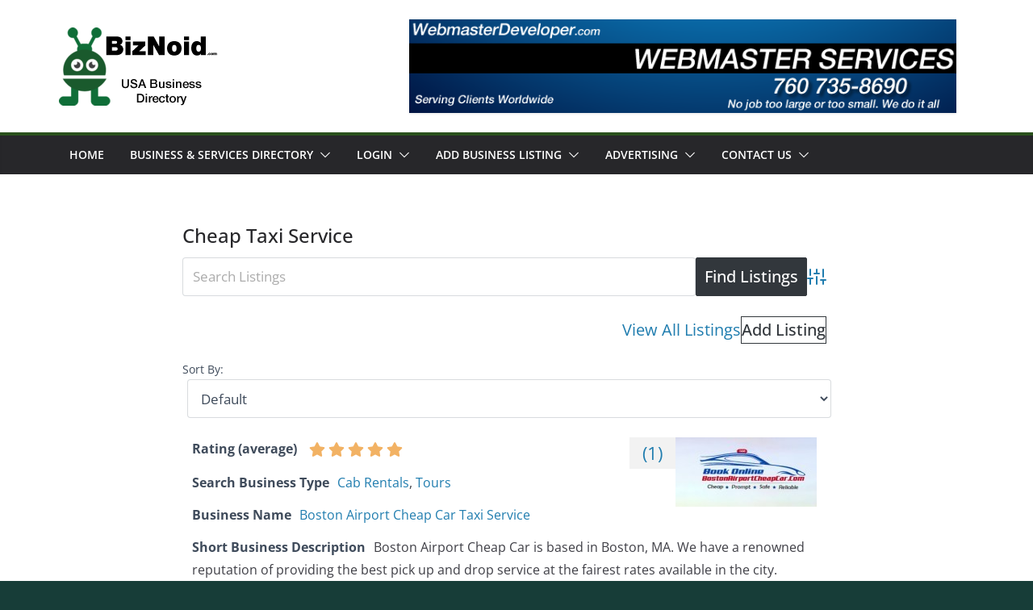

--- FILE ---
content_type: text/html; charset=UTF-8
request_url: https://businesslistingsusa.com/business-directory/wpbdp_tag/cheap-taxi-service/
body_size: 81792
content:
		<!doctype html>
		<html dir="ltr" lang="en-US" prefix="og: https://ogp.me/ns#">
		
<head>

			<meta charset="UTF-8"/>
		<meta name="viewport" content="width=device-width, initial-scale=1">
		<link rel="profile" href="https://gmpg.org/xfn/11"/>
		
	<title>Cheap Taxi Service | Online business directory website</title>

		<!-- All in One SEO 4.6.0 - aioseo.com -->
		<meta name="robots" content="max-image-preview:large" />
		<meta name="keywords" content="boston airport tours affordable taxi transportation around boston." />
		<link rel="canonical" href="https://businesslistingsusa.com/business-directory/wpbdp_tag/cheap-taxi-service/" />
		<meta name="generator" content="All in One SEO (AIOSEO) 4.6.0" />
		<meta name="google" content="nositelinkssearchbox" />
		<script type="application/ld+json" class="aioseo-schema">
			{"@context":"https:\/\/schema.org","@graph":[{"@type":"BreadcrumbList","@id":"https:\/\/businesslistingsusa.com\/business-directory\/wpbdp_tag\/cheap-taxi-service\/#breadcrumblist","itemListElement":[{"@type":"ListItem","@id":"https:\/\/businesslistingsusa.com\/#listItem","position":1,"name":"Home","item":"https:\/\/businesslistingsusa.com\/","nextItem":"https:\/\/businesslistingsusa.com\/banner-advertising\/wpbdp_tag\/cheap-taxi-service\/#listItem"},{"@type":"ListItem","@id":"https:\/\/businesslistingsusa.com\/banner-advertising\/wpbdp_tag\/cheap-taxi-service\/#listItem","position":2,"name":"Cheap Taxi Service","previousItem":"https:\/\/businesslistingsusa.com\/#listItem"}]},{"@type":"CollectionPage","@id":"https:\/\/businesslistingsusa.com\/business-directory\/wpbdp_tag\/cheap-taxi-service\/#collectionpage","url":"https:\/\/businesslistingsusa.com\/business-directory\/wpbdp_tag\/cheap-taxi-service\/","name":"Cheap Taxi Service | Online business directory website","inLanguage":"en-US","isPartOf":{"@id":"https:\/\/businesslistingsusa.com\/#website"},"breadcrumb":{"@id":"https:\/\/businesslistingsusa.com\/business-directory\/wpbdp_tag\/cheap-taxi-service\/#breadcrumblist"}},{"@type":"Organization","@id":"https:\/\/businesslistingsusa.com\/#organization","name":"Online business directory website","url":"https:\/\/businesslistingsusa.com\/","logo":{"@type":"ImageObject","url":"https:\/\/businesslistingsusa.com\/wp-content\/uploads\/2018\/01\/business-directory-usa-logo.fw_.png","@id":"https:\/\/businesslistingsusa.com\/business-directory\/wpbdp_tag\/cheap-taxi-service\/#organizationLogo","width":200,"height":97,"caption":"USA business listing - add your business"},"image":{"@id":"https:\/\/businesslistingsusa.com\/business-directory\/wpbdp_tag\/cheap-taxi-service\/#organizationLogo"}},{"@type":"WebSite","@id":"https:\/\/businesslistingsusa.com\/#website","url":"https:\/\/businesslistingsusa.com\/","name":"Online business directory website","description":"Business and Services Directory Listings","inLanguage":"en-US","publisher":{"@id":"https:\/\/businesslistingsusa.com\/#organization"}}]}
		</script>
		<!-- All in One SEO -->

<link rel="alternate" type="application/rss+xml" title="Online business directory website &raquo; Feed" href="https://businesslistingsusa.com/feed/" />
<link rel="alternate" type="application/rss+xml" title="Online business directory website &raquo; Comments Feed" href="https://businesslistingsusa.com/comments/feed/" />
<link rel="alternate" type="application/rss+xml" title="Online business directory website &raquo; Cheap Taxi Service Directory Tag Feed" href="https://businesslistingsusa.com/banner-advertising/wpbdp_tag/cheap-taxi-service/feed/" />
<script type="text/javascript">
/* <![CDATA[ */
window._wpemojiSettings = {"baseUrl":"https:\/\/s.w.org\/images\/core\/emoji\/15.0.3\/72x72\/","ext":".png","svgUrl":"https:\/\/s.w.org\/images\/core\/emoji\/15.0.3\/svg\/","svgExt":".svg","source":{"concatemoji":"https:\/\/businesslistingsusa.com\/wp-includes\/js\/wp-emoji-release.min.js?ver=6.5.7"}};
/*! This file is auto-generated */
!function(i,n){var o,s,e;function c(e){try{var t={supportTests:e,timestamp:(new Date).valueOf()};sessionStorage.setItem(o,JSON.stringify(t))}catch(e){}}function p(e,t,n){e.clearRect(0,0,e.canvas.width,e.canvas.height),e.fillText(t,0,0);var t=new Uint32Array(e.getImageData(0,0,e.canvas.width,e.canvas.height).data),r=(e.clearRect(0,0,e.canvas.width,e.canvas.height),e.fillText(n,0,0),new Uint32Array(e.getImageData(0,0,e.canvas.width,e.canvas.height).data));return t.every(function(e,t){return e===r[t]})}function u(e,t,n){switch(t){case"flag":return n(e,"\ud83c\udff3\ufe0f\u200d\u26a7\ufe0f","\ud83c\udff3\ufe0f\u200b\u26a7\ufe0f")?!1:!n(e,"\ud83c\uddfa\ud83c\uddf3","\ud83c\uddfa\u200b\ud83c\uddf3")&&!n(e,"\ud83c\udff4\udb40\udc67\udb40\udc62\udb40\udc65\udb40\udc6e\udb40\udc67\udb40\udc7f","\ud83c\udff4\u200b\udb40\udc67\u200b\udb40\udc62\u200b\udb40\udc65\u200b\udb40\udc6e\u200b\udb40\udc67\u200b\udb40\udc7f");case"emoji":return!n(e,"\ud83d\udc26\u200d\u2b1b","\ud83d\udc26\u200b\u2b1b")}return!1}function f(e,t,n){var r="undefined"!=typeof WorkerGlobalScope&&self instanceof WorkerGlobalScope?new OffscreenCanvas(300,150):i.createElement("canvas"),a=r.getContext("2d",{willReadFrequently:!0}),o=(a.textBaseline="top",a.font="600 32px Arial",{});return e.forEach(function(e){o[e]=t(a,e,n)}),o}function t(e){var t=i.createElement("script");t.src=e,t.defer=!0,i.head.appendChild(t)}"undefined"!=typeof Promise&&(o="wpEmojiSettingsSupports",s=["flag","emoji"],n.supports={everything:!0,everythingExceptFlag:!0},e=new Promise(function(e){i.addEventListener("DOMContentLoaded",e,{once:!0})}),new Promise(function(t){var n=function(){try{var e=JSON.parse(sessionStorage.getItem(o));if("object"==typeof e&&"number"==typeof e.timestamp&&(new Date).valueOf()<e.timestamp+604800&&"object"==typeof e.supportTests)return e.supportTests}catch(e){}return null}();if(!n){if("undefined"!=typeof Worker&&"undefined"!=typeof OffscreenCanvas&&"undefined"!=typeof URL&&URL.createObjectURL&&"undefined"!=typeof Blob)try{var e="postMessage("+f.toString()+"("+[JSON.stringify(s),u.toString(),p.toString()].join(",")+"));",r=new Blob([e],{type:"text/javascript"}),a=new Worker(URL.createObjectURL(r),{name:"wpTestEmojiSupports"});return void(a.onmessage=function(e){c(n=e.data),a.terminate(),t(n)})}catch(e){}c(n=f(s,u,p))}t(n)}).then(function(e){for(var t in e)n.supports[t]=e[t],n.supports.everything=n.supports.everything&&n.supports[t],"flag"!==t&&(n.supports.everythingExceptFlag=n.supports.everythingExceptFlag&&n.supports[t]);n.supports.everythingExceptFlag=n.supports.everythingExceptFlag&&!n.supports.flag,n.DOMReady=!1,n.readyCallback=function(){n.DOMReady=!0}}).then(function(){return e}).then(function(){var e;n.supports.everything||(n.readyCallback(),(e=n.source||{}).concatemoji?t(e.concatemoji):e.wpemoji&&e.twemoji&&(t(e.twemoji),t(e.wpemoji)))}))}((window,document),window._wpemojiSettings);
/* ]]> */
</script>
<link rel='stylesheet' id='wpbdp-ratings-css' href='https://businesslistingsusa.com/wp-content/plugins/business-directory-ratings/resources/wpbdp-ratings.min.css?ver=5.3' type='text/css' media='all' />
<style id='wp-emoji-styles-inline-css' type='text/css'>

	img.wp-smiley, img.emoji {
		display: inline !important;
		border: none !important;
		box-shadow: none !important;
		height: 1em !important;
		width: 1em !important;
		margin: 0 0.07em !important;
		vertical-align: -0.1em !important;
		background: none !important;
		padding: 0 !important;
	}
</style>
<link rel='stylesheet' id='wp-block-library-css' href='https://businesslistingsusa.com/wp-includes/css/dist/block-library/style.min.css?ver=6.5.7' type='text/css' media='all' />
<style id='wp-block-library-theme-inline-css' type='text/css'>
.wp-block-audio figcaption{color:#555;font-size:13px;text-align:center}.is-dark-theme .wp-block-audio figcaption{color:#ffffffa6}.wp-block-audio{margin:0 0 1em}.wp-block-code{border:1px solid #ccc;border-radius:4px;font-family:Menlo,Consolas,monaco,monospace;padding:.8em 1em}.wp-block-embed figcaption{color:#555;font-size:13px;text-align:center}.is-dark-theme .wp-block-embed figcaption{color:#ffffffa6}.wp-block-embed{margin:0 0 1em}.blocks-gallery-caption{color:#555;font-size:13px;text-align:center}.is-dark-theme .blocks-gallery-caption{color:#ffffffa6}.wp-block-image figcaption{color:#555;font-size:13px;text-align:center}.is-dark-theme .wp-block-image figcaption{color:#ffffffa6}.wp-block-image{margin:0 0 1em}.wp-block-pullquote{border-bottom:4px solid;border-top:4px solid;color:currentColor;margin-bottom:1.75em}.wp-block-pullquote cite,.wp-block-pullquote footer,.wp-block-pullquote__citation{color:currentColor;font-size:.8125em;font-style:normal;text-transform:uppercase}.wp-block-quote{border-left:.25em solid;margin:0 0 1.75em;padding-left:1em}.wp-block-quote cite,.wp-block-quote footer{color:currentColor;font-size:.8125em;font-style:normal;position:relative}.wp-block-quote.has-text-align-right{border-left:none;border-right:.25em solid;padding-left:0;padding-right:1em}.wp-block-quote.has-text-align-center{border:none;padding-left:0}.wp-block-quote.is-large,.wp-block-quote.is-style-large,.wp-block-quote.is-style-plain{border:none}.wp-block-search .wp-block-search__label{font-weight:700}.wp-block-search__button{border:1px solid #ccc;padding:.375em .625em}:where(.wp-block-group.has-background){padding:1.25em 2.375em}.wp-block-separator.has-css-opacity{opacity:.4}.wp-block-separator{border:none;border-bottom:2px solid;margin-left:auto;margin-right:auto}.wp-block-separator.has-alpha-channel-opacity{opacity:1}.wp-block-separator:not(.is-style-wide):not(.is-style-dots){width:100px}.wp-block-separator.has-background:not(.is-style-dots){border-bottom:none;height:1px}.wp-block-separator.has-background:not(.is-style-wide):not(.is-style-dots){height:2px}.wp-block-table{margin:0 0 1em}.wp-block-table td,.wp-block-table th{word-break:normal}.wp-block-table figcaption{color:#555;font-size:13px;text-align:center}.is-dark-theme .wp-block-table figcaption{color:#ffffffa6}.wp-block-video figcaption{color:#555;font-size:13px;text-align:center}.is-dark-theme .wp-block-video figcaption{color:#ffffffa6}.wp-block-video{margin:0 0 1em}.wp-block-template-part.has-background{margin-bottom:0;margin-top:0;padding:1.25em 2.375em}
</style>
<style id='global-styles-inline-css' type='text/css'>
body{--wp--preset--color--black: #000000;--wp--preset--color--cyan-bluish-gray: #abb8c3;--wp--preset--color--white: #ffffff;--wp--preset--color--pale-pink: #f78da7;--wp--preset--color--vivid-red: #cf2e2e;--wp--preset--color--luminous-vivid-orange: #ff6900;--wp--preset--color--luminous-vivid-amber: #fcb900;--wp--preset--color--light-green-cyan: #7bdcb5;--wp--preset--color--vivid-green-cyan: #00d084;--wp--preset--color--pale-cyan-blue: #8ed1fc;--wp--preset--color--vivid-cyan-blue: #0693e3;--wp--preset--color--vivid-purple: #9b51e0;--wp--preset--gradient--vivid-cyan-blue-to-vivid-purple: linear-gradient(135deg,rgba(6,147,227,1) 0%,rgb(155,81,224) 100%);--wp--preset--gradient--light-green-cyan-to-vivid-green-cyan: linear-gradient(135deg,rgb(122,220,180) 0%,rgb(0,208,130) 100%);--wp--preset--gradient--luminous-vivid-amber-to-luminous-vivid-orange: linear-gradient(135deg,rgba(252,185,0,1) 0%,rgba(255,105,0,1) 100%);--wp--preset--gradient--luminous-vivid-orange-to-vivid-red: linear-gradient(135deg,rgba(255,105,0,1) 0%,rgb(207,46,46) 100%);--wp--preset--gradient--very-light-gray-to-cyan-bluish-gray: linear-gradient(135deg,rgb(238,238,238) 0%,rgb(169,184,195) 100%);--wp--preset--gradient--cool-to-warm-spectrum: linear-gradient(135deg,rgb(74,234,220) 0%,rgb(151,120,209) 20%,rgb(207,42,186) 40%,rgb(238,44,130) 60%,rgb(251,105,98) 80%,rgb(254,248,76) 100%);--wp--preset--gradient--blush-light-purple: linear-gradient(135deg,rgb(255,206,236) 0%,rgb(152,150,240) 100%);--wp--preset--gradient--blush-bordeaux: linear-gradient(135deg,rgb(254,205,165) 0%,rgb(254,45,45) 50%,rgb(107,0,62) 100%);--wp--preset--gradient--luminous-dusk: linear-gradient(135deg,rgb(255,203,112) 0%,rgb(199,81,192) 50%,rgb(65,88,208) 100%);--wp--preset--gradient--pale-ocean: linear-gradient(135deg,rgb(255,245,203) 0%,rgb(182,227,212) 50%,rgb(51,167,181) 100%);--wp--preset--gradient--electric-grass: linear-gradient(135deg,rgb(202,248,128) 0%,rgb(113,206,126) 100%);--wp--preset--gradient--midnight: linear-gradient(135deg,rgb(2,3,129) 0%,rgb(40,116,252) 100%);--wp--preset--font-size--small: 13px;--wp--preset--font-size--medium: 20px;--wp--preset--font-size--large: 36px;--wp--preset--font-size--x-large: 42px;--wp--preset--spacing--20: 0.44rem;--wp--preset--spacing--30: 0.67rem;--wp--preset--spacing--40: 1rem;--wp--preset--spacing--50: 1.5rem;--wp--preset--spacing--60: 2.25rem;--wp--preset--spacing--70: 3.38rem;--wp--preset--spacing--80: 5.06rem;--wp--preset--shadow--natural: 6px 6px 9px rgba(0, 0, 0, 0.2);--wp--preset--shadow--deep: 12px 12px 50px rgba(0, 0, 0, 0.4);--wp--preset--shadow--sharp: 6px 6px 0px rgba(0, 0, 0, 0.2);--wp--preset--shadow--outlined: 6px 6px 0px -3px rgba(255, 255, 255, 1), 6px 6px rgba(0, 0, 0, 1);--wp--preset--shadow--crisp: 6px 6px 0px rgba(0, 0, 0, 1);}body { margin: 0; }.wp-site-blocks > .alignleft { float: left; margin-right: 2em; }.wp-site-blocks > .alignright { float: right; margin-left: 2em; }.wp-site-blocks > .aligncenter { justify-content: center; margin-left: auto; margin-right: auto; }:where(.wp-site-blocks) > * { margin-block-start: 24px; margin-block-end: 0; }:where(.wp-site-blocks) > :first-child:first-child { margin-block-start: 0; }:where(.wp-site-blocks) > :last-child:last-child { margin-block-end: 0; }body { --wp--style--block-gap: 24px; }:where(body .is-layout-flow)  > :first-child:first-child{margin-block-start: 0;}:where(body .is-layout-flow)  > :last-child:last-child{margin-block-end: 0;}:where(body .is-layout-flow)  > *{margin-block-start: 24px;margin-block-end: 0;}:where(body .is-layout-constrained)  > :first-child:first-child{margin-block-start: 0;}:where(body .is-layout-constrained)  > :last-child:last-child{margin-block-end: 0;}:where(body .is-layout-constrained)  > *{margin-block-start: 24px;margin-block-end: 0;}:where(body .is-layout-flex) {gap: 24px;}:where(body .is-layout-grid) {gap: 24px;}body .is-layout-flow > .alignleft{float: left;margin-inline-start: 0;margin-inline-end: 2em;}body .is-layout-flow > .alignright{float: right;margin-inline-start: 2em;margin-inline-end: 0;}body .is-layout-flow > .aligncenter{margin-left: auto !important;margin-right: auto !important;}body .is-layout-constrained > .alignleft{float: left;margin-inline-start: 0;margin-inline-end: 2em;}body .is-layout-constrained > .alignright{float: right;margin-inline-start: 2em;margin-inline-end: 0;}body .is-layout-constrained > .aligncenter{margin-left: auto !important;margin-right: auto !important;}body .is-layout-constrained > :where(:not(.alignleft):not(.alignright):not(.alignfull)){margin-left: auto !important;margin-right: auto !important;}body .is-layout-flex{display: flex;}body .is-layout-flex{flex-wrap: wrap;align-items: center;}body .is-layout-flex > *{margin: 0;}body .is-layout-grid{display: grid;}body .is-layout-grid > *{margin: 0;}body{padding-top: 0px;padding-right: 0px;padding-bottom: 0px;padding-left: 0px;}a:where(:not(.wp-element-button)){text-decoration: underline;}.wp-element-button, .wp-block-button__link{background-color: #32373c;border-width: 0;color: #fff;font-family: inherit;font-size: inherit;line-height: inherit;padding: calc(0.667em + 2px) calc(1.333em + 2px);text-decoration: none;}.has-black-color{color: var(--wp--preset--color--black) !important;}.has-cyan-bluish-gray-color{color: var(--wp--preset--color--cyan-bluish-gray) !important;}.has-white-color{color: var(--wp--preset--color--white) !important;}.has-pale-pink-color{color: var(--wp--preset--color--pale-pink) !important;}.has-vivid-red-color{color: var(--wp--preset--color--vivid-red) !important;}.has-luminous-vivid-orange-color{color: var(--wp--preset--color--luminous-vivid-orange) !important;}.has-luminous-vivid-amber-color{color: var(--wp--preset--color--luminous-vivid-amber) !important;}.has-light-green-cyan-color{color: var(--wp--preset--color--light-green-cyan) !important;}.has-vivid-green-cyan-color{color: var(--wp--preset--color--vivid-green-cyan) !important;}.has-pale-cyan-blue-color{color: var(--wp--preset--color--pale-cyan-blue) !important;}.has-vivid-cyan-blue-color{color: var(--wp--preset--color--vivid-cyan-blue) !important;}.has-vivid-purple-color{color: var(--wp--preset--color--vivid-purple) !important;}.has-black-background-color{background-color: var(--wp--preset--color--black) !important;}.has-cyan-bluish-gray-background-color{background-color: var(--wp--preset--color--cyan-bluish-gray) !important;}.has-white-background-color{background-color: var(--wp--preset--color--white) !important;}.has-pale-pink-background-color{background-color: var(--wp--preset--color--pale-pink) !important;}.has-vivid-red-background-color{background-color: var(--wp--preset--color--vivid-red) !important;}.has-luminous-vivid-orange-background-color{background-color: var(--wp--preset--color--luminous-vivid-orange) !important;}.has-luminous-vivid-amber-background-color{background-color: var(--wp--preset--color--luminous-vivid-amber) !important;}.has-light-green-cyan-background-color{background-color: var(--wp--preset--color--light-green-cyan) !important;}.has-vivid-green-cyan-background-color{background-color: var(--wp--preset--color--vivid-green-cyan) !important;}.has-pale-cyan-blue-background-color{background-color: var(--wp--preset--color--pale-cyan-blue) !important;}.has-vivid-cyan-blue-background-color{background-color: var(--wp--preset--color--vivid-cyan-blue) !important;}.has-vivid-purple-background-color{background-color: var(--wp--preset--color--vivid-purple) !important;}.has-black-border-color{border-color: var(--wp--preset--color--black) !important;}.has-cyan-bluish-gray-border-color{border-color: var(--wp--preset--color--cyan-bluish-gray) !important;}.has-white-border-color{border-color: var(--wp--preset--color--white) !important;}.has-pale-pink-border-color{border-color: var(--wp--preset--color--pale-pink) !important;}.has-vivid-red-border-color{border-color: var(--wp--preset--color--vivid-red) !important;}.has-luminous-vivid-orange-border-color{border-color: var(--wp--preset--color--luminous-vivid-orange) !important;}.has-luminous-vivid-amber-border-color{border-color: var(--wp--preset--color--luminous-vivid-amber) !important;}.has-light-green-cyan-border-color{border-color: var(--wp--preset--color--light-green-cyan) !important;}.has-vivid-green-cyan-border-color{border-color: var(--wp--preset--color--vivid-green-cyan) !important;}.has-pale-cyan-blue-border-color{border-color: var(--wp--preset--color--pale-cyan-blue) !important;}.has-vivid-cyan-blue-border-color{border-color: var(--wp--preset--color--vivid-cyan-blue) !important;}.has-vivid-purple-border-color{border-color: var(--wp--preset--color--vivid-purple) !important;}.has-vivid-cyan-blue-to-vivid-purple-gradient-background{background: var(--wp--preset--gradient--vivid-cyan-blue-to-vivid-purple) !important;}.has-light-green-cyan-to-vivid-green-cyan-gradient-background{background: var(--wp--preset--gradient--light-green-cyan-to-vivid-green-cyan) !important;}.has-luminous-vivid-amber-to-luminous-vivid-orange-gradient-background{background: var(--wp--preset--gradient--luminous-vivid-amber-to-luminous-vivid-orange) !important;}.has-luminous-vivid-orange-to-vivid-red-gradient-background{background: var(--wp--preset--gradient--luminous-vivid-orange-to-vivid-red) !important;}.has-very-light-gray-to-cyan-bluish-gray-gradient-background{background: var(--wp--preset--gradient--very-light-gray-to-cyan-bluish-gray) !important;}.has-cool-to-warm-spectrum-gradient-background{background: var(--wp--preset--gradient--cool-to-warm-spectrum) !important;}.has-blush-light-purple-gradient-background{background: var(--wp--preset--gradient--blush-light-purple) !important;}.has-blush-bordeaux-gradient-background{background: var(--wp--preset--gradient--blush-bordeaux) !important;}.has-luminous-dusk-gradient-background{background: var(--wp--preset--gradient--luminous-dusk) !important;}.has-pale-ocean-gradient-background{background: var(--wp--preset--gradient--pale-ocean) !important;}.has-electric-grass-gradient-background{background: var(--wp--preset--gradient--electric-grass) !important;}.has-midnight-gradient-background{background: var(--wp--preset--gradient--midnight) !important;}.has-small-font-size{font-size: var(--wp--preset--font-size--small) !important;}.has-medium-font-size{font-size: var(--wp--preset--font-size--medium) !important;}.has-large-font-size{font-size: var(--wp--preset--font-size--large) !important;}.has-x-large-font-size{font-size: var(--wp--preset--font-size--x-large) !important;}
.wp-block-navigation a:where(:not(.wp-element-button)){color: inherit;}
.wp-block-pullquote{font-size: 1.5em;line-height: 1.6;}
</style>
<link rel='stylesheet' id='colormag_style-css' href='https://businesslistingsusa.com/wp-content/themes/colormag/style.css?ver=3.1.8' type='text/css' media='all' />
<style id='colormag_style-inline-css' type='text/css'>
.colormag-button,
			blockquote, button,
			input[type=reset],
			input[type=button],
			input[type=submit],
			.cm-home-icon.front_page_on,
			.cm-post-categories a,
			.cm-primary-nav ul li ul li:hover,
			.cm-primary-nav ul li.current-menu-item,
			.cm-primary-nav ul li.current_page_ancestor,
			.cm-primary-nav ul li.current-menu-ancestor,
			.cm-primary-nav ul li.current_page_item,
			.cm-primary-nav ul li:hover,
			.cm-primary-nav ul li.focus,
			.cm-mobile-nav li a:hover,
			.colormag-header-clean #cm-primary-nav .cm-menu-toggle:hover,
			.cm-header .cm-mobile-nav li:hover,
			.cm-header .cm-mobile-nav li.current-page-ancestor,
			.cm-header .cm-mobile-nav li.current-menu-ancestor,
			.cm-header .cm-mobile-nav li.current-page-item,
			.cm-header .cm-mobile-nav li.current-menu-item,
			.cm-primary-nav ul li.focus > a,
			.cm-layout-2 .cm-primary-nav ul ul.sub-menu li.focus > a,
			.cm-mobile-nav .current-menu-item>a, .cm-mobile-nav .current_page_item>a,
			.colormag-header-clean .cm-mobile-nav li:hover > a,
			.colormag-header-clean .cm-mobile-nav li.current-page-ancestor > a,
			.colormag-header-clean .cm-mobile-nav li.current-menu-ancestor > a,
			.colormag-header-clean .cm-mobile-nav li.current-page-item > a,
			.colormag-header-clean .cm-mobile-nav li.current-menu-item > a,
			.fa.search-top:hover,
			.widget_call_to_action .btn--primary,
			.colormag-footer--classic .cm-footer-cols .cm-row .cm-widget-title span::before,
			.colormag-footer--classic-bordered .cm-footer-cols .cm-row .cm-widget-title span::before,
			.cm-featured-posts .cm-widget-title span,
			.cm-featured-category-slider-widget .cm-slide-content .cm-entry-header-meta .cm-post-categories a,
			.cm-highlighted-posts .cm-post-content .cm-entry-header-meta .cm-post-categories a,
			.cm-category-slide-next, .cm-category-slide-prev, .slide-next,
			.slide-prev, .cm-tabbed-widget ul li, .cm-posts .wp-pagenavi .current,
			.cm-posts .wp-pagenavi a:hover, .cm-secondary .cm-widget-title span,
			.cm-posts .post .cm-post-content .cm-entry-header-meta .cm-post-categories a,
			.cm-page-header .cm-page-title span, .entry-meta .post-format i,
			.format-link, .cm-entry-button, .infinite-scroll .tg-infinite-scroll,
			.no-more-post-text, .pagination span,
			.comments-area .comment-author-link span,
			.cm-footer-cols .cm-row .cm-widget-title span,
			.advertisement_above_footer .cm-widget-title span,
			.error, .cm-primary .cm-widget-title span,
			.related-posts-wrapper.style-three .cm-post-content .cm-entry-title a:hover:before,
			.cm-slider-area .cm-widget-title span,
			.cm-beside-slider-widget .cm-widget-title span,
			.top-full-width-sidebar .cm-widget-title span,
			.wp-block-quote, .wp-block-quote.is-style-large,
			.wp-block-quote.has-text-align-right,
			.cm-error-404 .cm-btn, .widget .wp-block-heading, .wp-block-search button,
			.widget a::before, .cm-post-date a::before,
			.byline a::before,
			.colormag-footer--classic-bordered .cm-widget-title::before,
			.wp-block-button__link,
			#cm-tertiary .cm-widget-title span,
			.link-pagination .post-page-numbers.current,
			.wp-block-query-pagination-numbers .page-numbers.current,
			.wp-element-button,
			.wp-block-button .wp-block-button__link,
			.wp-element-button,
			.cm-layout-2 .cm-primary-nav ul ul.sub-menu li:hover,
			.cm-layout-2 .cm-primary-nav ul ul.sub-menu li.current-menu-ancestor,
			.cm-layout-2 .cm-primary-nav ul ul.sub-menu li.current-menu-item,
			.cm-layout-2 .cm-primary-nav ul ul.sub-menu li.focus,
			.search-wrap button,
			.page-numbers .current,
			.wp-block-search .wp-element-button:hover{background-color:#29501c;}a,
			.cm-layout-2 #cm-primary-nav .fa.search-top:hover,
			.cm-layout-2 #cm-primary-nav.cm-mobile-nav .cm-random-post a:hover .fa-random,
			.cm-layout-2 #cm-primary-nav.cm-primary-nav .cm-random-post a:hover .fa-random,
			.cm-layout-2 .breaking-news .newsticker a:hover,
			.cm-layout-2 .cm-primary-nav ul li.current-menu-item > a,
			.cm-layout-2 .cm-primary-nav ul li.current_page_item > a,
			.cm-layout-2 .cm-primary-nav ul li:hover > a,
			.cm-layout-2 .cm-primary-nav ul li.focus > a
			.dark-skin .cm-layout-2-style-1 #cm-primary-nav.cm-primary-nav .cm-home-icon:hover .fa,
			.byline a:hover, .comments a:hover, .cm-edit-link a:hover, .cm-post-date a:hover,
			.social-links:not(.cm-header-actions .social-links) i.fa:hover, .cm-tag-links a:hover,
			.colormag-header-clean .social-links li:hover i.fa, .cm-layout-2-style-1 .social-links li:hover i.fa,
			.colormag-header-clean .breaking-news .newsticker a:hover, .widget_featured_posts .article-content .cm-entry-title a:hover,
			.widget_featured_slider .slide-content .cm-below-entry-meta .byline a:hover,
			.widget_featured_slider .slide-content .cm-below-entry-meta .comments a:hover,
			.widget_featured_slider .slide-content .cm-below-entry-meta .cm-post-date a:hover,
			.widget_featured_slider .slide-content .cm-entry-title a:hover,
			.widget_block_picture_news.widget_featured_posts .article-content .cm-entry-title a:hover,
			.widget_highlighted_posts .article-content .cm-below-entry-meta .byline a:hover,
			.widget_highlighted_posts .article-content .cm-below-entry-meta .comments a:hover,
			.widget_highlighted_posts .article-content .cm-below-entry-meta .cm-post-date a:hover,
			.widget_highlighted_posts .article-content .cm-entry-title a:hover, i.fa-arrow-up, i.fa-arrow-down,
			.cm-site-title a, #content .post .article-content .cm-entry-title a:hover, .entry-meta .byline i,
			.entry-meta .cat-links i, .entry-meta a, .post .cm-entry-title a:hover, .search .cm-entry-title a:hover,
			.entry-meta .comments-link a:hover, .entry-meta .cm-edit-link a:hover, .entry-meta .cm-post-date a:hover,
			.entry-meta .cm-tag-links a:hover, .single #content .tags a:hover, .count, .next a:hover, .previous a:hover,
			.related-posts-main-title .fa, .single-related-posts .article-content .cm-entry-title a:hover,
			.pagination a span:hover,
			#content .comments-area a.comment-cm-edit-link:hover, #content .comments-area a.comment-permalink:hover,
			#content .comments-area article header cite a:hover, .comments-area .comment-author-link a:hover,
			.comment .comment-reply-link:hover,
			.nav-next a, .nav-previous a,
			#cm-footer .cm-footer-menu ul li a:hover,
			.cm-footer-cols .cm-row a:hover, a#scroll-up i, .related-posts-wrapper-flyout .cm-entry-title a:hover,
			.human-diff-time .human-diff-time-display:hover,
			.cm-layout-2-style-1 #cm-primary-nav .fa:hover,
			.cm-footer-bar a,
			.cm-post-date a:hover,
			.cm-author a:hover,
			.cm-comments-link a:hover,
			.cm-tag-links a:hover,
			.cm-edit-link a:hover,
			.cm-footer-bar .copyright a,
			.cm-featured-posts .cm-entry-title a:hover,
			.cm-posts .post .cm-post-content .cm-entry-title a:hover,
			.cm-posts .post .single-title-above .cm-entry-title a:hover,
			.cm-layout-2 .cm-primary-nav ul li:hover > a,
			.cm-layout-2 #cm-primary-nav .fa:hover,
			.cm-entry-title a:hover,
			button:hover, input[type="button"]:hover,
			input[type="reset"]:hover,
			input[type="submit"]:hover,
			.wp-block-button .wp-block-button__link:hover,
			.cm-button:hover,
			.wp-element-button:hover,
			li.product .added_to_cart:hover,
			.comments-area .comment-permalink:hover,
			.cm-footer-bar-area .cm-footer-bar__2 a{color:#29501c;}#cm-primary-nav,
			.cm-contained .cm-header-2 .cm-row{border-top-color:#29501c;}.cm-layout-2 #cm-primary-nav,
			.cm-layout-2 .cm-primary-nav ul ul.sub-menu li:hover,
			.cm-layout-2 .cm-primary-nav ul > li:hover > a,
			.cm-layout-2 .cm-primary-nav ul > li.current-menu-item > a,
			.cm-layout-2 .cm-primary-nav ul > li.current-menu-ancestor > a,
			.cm-layout-2 .cm-primary-nav ul ul.sub-menu li.current-menu-ancestor,
			.cm-layout-2 .cm-primary-nav ul ul.sub-menu li.current-menu-item,
			.cm-layout-2 .cm-primary-nav ul ul.sub-menu li.focus,
			cm-layout-2 .cm-primary-nav ul ul.sub-menu li.current-menu-ancestor,
			cm-layout-2 .cm-primary-nav ul ul.sub-menu li.current-menu-item,
			cm-layout-2 #cm-primary-nav .cm-menu-toggle:hover,
			cm-layout-2 #cm-primary-nav.cm-mobile-nav .cm-menu-toggle,
			cm-layout-2 .cm-primary-nav ul > li:hover > a,
			cm-layout-2 .cm-primary-nav ul > li.current-menu-item > a,
			cm-layout-2 .cm-primary-nav ul > li.current-menu-ancestor > a,
			.cm-layout-2 .cm-primary-nav ul li.focus > a, .pagination a span:hover,
			.cm-error-404 .cm-btn,
			.single-post .cm-post-categories a::after,
			.widget .block-title,
			.cm-layout-2 .cm-primary-nav ul li.focus > a,
			button,
			input[type="button"],
			input[type="reset"],
			input[type="submit"],
			.wp-block-button .wp-block-button__link,
			.cm-button,
			.wp-element-button,
			li.product .added_to_cart{border-color:#29501c;}.cm-secondary .cm-widget-title,
			#cm-tertiary .cm-widget-title,
			.widget_featured_posts .widget-title,
			#secondary .widget-title,
			#cm-tertiary .widget-title,
			.cm-page-header .cm-page-title,
			.cm-footer-cols .cm-row .widget-title,
			.advertisement_above_footer .widget-title,
			#primary .widget-title,
			.widget_slider_area .widget-title,
			.widget_beside_slider .widget-title,
			.top-full-width-sidebar .widget-title,
			.cm-footer-cols .cm-row .cm-widget-title,
			.cm-footer-bar .copyright a,
			.cm-layout-2.cm-layout-2-style-2 #cm-primary-nav,
			.cm-layout-2 .cm-primary-nav ul > li:hover > a,
			.cm-layout-2 .cm-primary-nav ul > li.current-menu-item > a{border-bottom-color:#29501c;}@media screen and (min-width: 992px) {.cm-primary{width:70%;}}.cm-header .cm-menu-toggle svg,
			.cm-header .cm-menu-toggle svg{fill:#fff;}.cm-footer-bar-area .cm-footer-bar__2 a{color:#207daf;}.mzb-featured-posts, .mzb-social-icon, .mzb-featured-categories, .mzb-social-icons-insert{--color--light--primary:rgba(41,80,28,0.1);}body{--color--light--primary:#29501c;--color--primary:#29501c;}
</style>
<link rel='stylesheet' id='font-awesome-4-css' href='https://businesslistingsusa.com/wp-content/themes/colormag/assets/library/font-awesome/css/v4-shims.min.css?ver=4.7.0' type='text/css' media='all' />
<link rel='stylesheet' id='font-awesome-all-css' href='https://businesslistingsusa.com/wp-content/themes/colormag/assets/library/font-awesome/css/all.min.css?ver=6.2.4' type='text/css' media='all' />
<link rel='stylesheet' id='font-awesome-solid-css' href='https://businesslistingsusa.com/wp-content/themes/colormag/assets/library/font-awesome/css/solid.min.css?ver=6.2.4' type='text/css' media='all' />
<link rel='stylesheet' id='wpbdp-regions-style-css' href='https://businesslistingsusa.com/wp-content/plugins/business-directory-regions/resources/css/style.css?ver=5.4.3' type='text/css' media='all' />
<link rel='stylesheet' id='wpbdp-zip-module-css' href='https://businesslistingsusa.com/wp-content/plugins/business-directory-zipcodesearch/resources/styles.css?ver=5.4.2' type='text/css' media='all' />
<link rel='stylesheet' id='jquery-theme-css' href='https://businesslistingsusa.com/wp-content/plugins/business-directory-plugin/assets/css/jquery-ui.css?ver=6.4' type='text/css' media='all' />
<link rel='stylesheet' id='wpbdp-widgets-css' href='https://businesslistingsusa.com/wp-content/plugins/business-directory-plugin/assets/css/widgets.min.css?ver=6.4' type='text/css' media='all' />
<link rel='stylesheet' id='wpbdp-base-css-css' href='https://businesslistingsusa.com/wp-content/plugins/business-directory-plugin/assets/css/wpbdp.min.css?ver=6.4' type='text/css' media='all' />
<style id='wpbdp-base-css-inline-css' type='text/css'>
html,body{--bd-main-color:#32373c;--bd-main-color-20:#569AF633;--bd-main-color-8:#569AF614;--bd-thumbnail-width:175px;--bd-thumbnail-height:150px;--bd-button-text-color:#fff;--bd-button-bg-color:#32373c;}
.wpbdp-plan-action input[type=radio]+ label span:before{content:'Select';}.wpbdp-plan-action input[type=radio]:checked + label span:before{content:'Selected';}
</style>
<link rel='stylesheet' id='wpbdp-restrictions-frontend-css' href='https://businesslistingsusa.com/wp-content/plugins/business-directory-featured-levels/resources/frontend.min.css?ver=5.1' type='text/css' media='all' />
<link rel='stylesheet' id='wpbdp-pro-css' href='https://businesslistingsusa.com/wp-content/plugins/business-directory-premium/resources/bd.min.css?ver=5.6.2' type='text/css' media='all' />
<link rel='stylesheet' id='wpbdp-claim-listings-css' href='https://businesslistingsusa.com/wp-content/plugins/business-directory-claim-listings/resources/wpbdp-claim-listings.min.css?ver=5.4' type='text/css' media='all' />
<link rel='stylesheet' id='wpbdp-googlemaps-css-css' href='https://businesslistingsusa.com/wp-content/plugins/business-directory-googlemaps/resources/googlemaps.min.css?ver=5.2.2' type='text/css' media='all' />
<!--n2css--><script type="text/javascript" src="https://businesslistingsusa.com/wp-includes/js/jquery/jquery.min.js?ver=3.7.1" id="jquery-core-js"></script>
<script type="text/javascript" src="https://businesslistingsusa.com/wp-includes/js/jquery/jquery-migrate.min.js?ver=3.4.1" id="jquery-migrate-js"></script>
<!--[if lte IE 8]>
<script type="text/javascript" src="https://businesslistingsusa.com/wp-content/themes/colormag/assets/js/html5shiv.min.js?ver=3.1.8" id="html5-js"></script>
<![endif]-->
<script type="text/javascript" src="https://businesslistingsusa.com/wp-includes/js/jquery/ui/core.min.js?ver=1.13.2" id="jquery-ui-core-js"></script>
<script type="text/javascript" src="https://businesslistingsusa.com/wp-includes/js/jquery/ui/menu.min.js?ver=1.13.2" id="jquery-ui-menu-js"></script>
<script type="text/javascript" src="https://businesslistingsusa.com/wp-includes/js/dist/vendor/wp-polyfill-inert.min.js?ver=3.1.2" id="wp-polyfill-inert-js"></script>
<script type="text/javascript" src="https://businesslistingsusa.com/wp-includes/js/dist/vendor/regenerator-runtime.min.js?ver=0.14.0" id="regenerator-runtime-js"></script>
<script type="text/javascript" src="https://businesslistingsusa.com/wp-includes/js/dist/vendor/wp-polyfill.min.js?ver=3.15.0" id="wp-polyfill-js"></script>
<script type="text/javascript" src="https://businesslistingsusa.com/wp-includes/js/dist/dom-ready.min.js?ver=f77871ff7694fffea381" id="wp-dom-ready-js"></script>
<script type="text/javascript" src="https://businesslistingsusa.com/wp-includes/js/dist/hooks.min.js?ver=2810c76e705dd1a53b18" id="wp-hooks-js"></script>
<script type="text/javascript" src="https://businesslistingsusa.com/wp-includes/js/dist/i18n.min.js?ver=5e580eb46a90c2b997e6" id="wp-i18n-js"></script>
<script type="text/javascript" id="wp-i18n-js-after">
/* <![CDATA[ */
wp.i18n.setLocaleData( { 'text direction\u0004ltr': [ 'ltr' ] } );
/* ]]> */
</script>
<script type="text/javascript" src="https://businesslistingsusa.com/wp-includes/js/dist/a11y.min.js?ver=d90eebea464f6c09bfd5" id="wp-a11y-js"></script>
<script type="text/javascript" src="https://businesslistingsusa.com/wp-includes/js/jquery/ui/autocomplete.min.js?ver=1.13.2" id="jquery-ui-autocomplete-js"></script>
<script type="text/javascript" src="https://businesslistingsusa.com/wp-content/plugins/business-directory-zipcodesearch/resources/zipcodesearch.js?ver=5.4.2" id="wpbdp-zipcodesearch-js-js"></script>
<script type="text/javascript" src="https://businesslistingsusa.com/wp-content/plugins/business-directory-featured-levels/resources/frontend.js?ver=5.1" id="wpbdp-restrictions-js-frontend-js"></script>
<link rel="https://api.w.org/" href="https://businesslistingsusa.com/wp-json/" /><link rel="alternate" type="application/json" href="https://businesslistingsusa.com/wp-json/wp/v2/wpbdp_tag/15826" /><link rel="EditURI" type="application/rsd+xml" title="RSD" href="https://businesslistingsusa.com/xmlrpc.php?rsd" />
<meta name="generator" content="WordPress 6.5.7" />
<style type="text/css" id="custom-background-css">
body.custom-background { background-color: #173d38; }
</style>
			<style type="text/css" id="wp-custom-css">
			.header-image {
    display: none;
}
h3 {
    font-size: 18px;
    line-height: 1.0;
    color: #29501C;
    font-weight: bold;
    font-family: 'Open Sans', sans-serif;
	padding-bottom: 5px;
		padding-top: 15px;
	padding-left: 5%;
	text-align: center;
	
	}
ul.wpbdp-listings-widget-list li .listing-title {
    font-weight: bold;
    display: block;
	padding-left: 5%;
	text-align: center;
		}
.home .entry-header {
    display: none;
}
	#main {
 	padding-top: 0px;
 }		</style>
		
</head>

<body data-rsssl=1 class="archive tax-wpbdp_tag term-cheap-taxi-service term-15826 custom-background wp-custom-logo wp-embed-responsive cm-header-layout-1 adv-style-1 no-sidebar wide wpbdp-with-button-styles business-directory wpbdp-view-show_tag wpbdp-wp-theme-colormag wpbdp-view-taxonomy wpbdp-theme-no_theme">




		<div id="page" class="hfeed site">
				<a class="skip-link screen-reader-text" href="#main">Skip to content</a>
		

			<header id="cm-masthead" class="cm-header cm-layout-1 cm-layout-1-style-1 cm-full-width">
		
		
				<div class="cm-main-header">
		
		
	<div id="cm-header-1" class="cm-header-1">
		<div class="cm-container">
			<div class="cm-row">

				<div class="cm-header-col-1">
										<div id="cm-site-branding" class="cm-site-branding">
		<a href="https://businesslistingsusa.com/" class="custom-logo-link" rel="home"><img width="200" height="97" src="https://businesslistingsusa.com/wp-content/uploads/2018/01/business-directory-usa-logo.fw_.png" class="custom-logo" alt="USA business listing - add your business" decoding="async" srcset="" sizes="(max-width: 200px) 100vw, 200px" /></a>					</div><!-- #cm-site-branding -->
	
				</div><!-- .cm-header-col-1 -->

				<div class="cm-header-col-2">
										<div id="header-right-sidebar" class="clearfix">
						<aside id="colormag_728x90_advertisement_widget-4" class="widget cm-728x90-advertisemen-widget clearfix">
		<div class="advertisement_728x90">
			<div class="cm-advertisement-content"><a href="https://websitedesignwd.com/web-site-hosting/" class="single_ad_728x90" target="_blank" rel="nofollow"><img src="https://businesslistingsusa.com/wp-content/uploads/2018/10/webdevbannerBiznoid.png" width="728" height="90" alt="San Diego Wordpress Webmasters"></a></div>		</div>

		</aside>					</div>
									</div><!-- .cm-header-col-2 -->

		</div>
	</div>
</div>
		
<div id="cm-header-2" class="cm-header-2">
	<nav id="cm-primary-nav" class="cm-primary-nav">
		<div class="cm-container">
			<div class="cm-row">
				
							
					<p class="cm-menu-toggle" aria-expanded="false">
						<svg class="cm-icon cm-icon--bars" xmlns="http://www.w3.org/2000/svg" viewBox="0 0 24 24"><path d="M21 19H3a1 1 0 0 1 0-2h18a1 1 0 0 1 0 2Zm0-6H3a1 1 0 0 1 0-2h18a1 1 0 0 1 0 2Zm0-6H3a1 1 0 0 1 0-2h18a1 1 0 0 1 0 2Z"></path></svg>						<svg class="cm-icon cm-icon--x-mark" xmlns="http://www.w3.org/2000/svg" viewBox="0 0 24 24"><path d="m13.4 12 8.3-8.3c.4-.4.4-1 0-1.4s-1-.4-1.4 0L12 10.6 3.7 2.3c-.4-.4-1-.4-1.4 0s-.4 1 0 1.4l8.3 8.3-8.3 8.3c-.4.4-.4 1 0 1.4.2.2.4.3.7.3s.5-.1.7-.3l8.3-8.3 8.3 8.3c.2.2.5.3.7.3s.5-.1.7-.3c.4-.4.4-1 0-1.4L13.4 12z"></path></svg>					</p>
					<div class="cm-menu-primary-container"><ul id="menu-mainmenu" class="menu"><li id="menu-item-18" class="menu-item menu-item-type-custom menu-item-object-custom menu-item-home menu-item-18"><a href="https://businesslistingsusa.com">Home</a></li>
<li id="menu-item-19" class="menu-item menu-item-type-post_type menu-item-object-page menu-item-has-children menu-item-19"><a title="Business &#038; Services Directory" href="https://businesslistingsusa.com/business-directory/">Business &#038; Services Directory</a><span role="button" tabindex="0" class="cm-submenu-toggle" onkeypress=""><svg class="cm-icon" xmlns="http://www.w3.org/2000/svg" xml:space="preserve" viewBox="0 0 24 24"><path d="M12 17.5c-.3 0-.5-.1-.7-.3l-9-9c-.4-.4-.4-1 0-1.4s1-.4 1.4 0l8.3 8.3 8.3-8.3c.4-.4 1-.4 1.4 0s.4 1 0 1.4l-9 9c-.2.2-.4.3-.7.3z"/></svg></span>
<ul class="sub-menu">
	<li id="menu-item-95" class="menu-item menu-item-type-post_type menu-item-object-page menu-item-95"><a title="Search Business Directory" href="https://businesslistingsusa.com/business-directory/">Business Search</a></li>
	<li id="menu-item-94" class="menu-item menu-item-type-custom menu-item-object-custom menu-item-94"><a href="https://businesslistingsusa.com/business-directory/?action=search">Advanced Search</a></li>
	<li id="menu-item-540" class="menu-item menu-item-type-post_type menu-item-object-page current_page_parent menu-item-540"><a href="https://businesslistingsusa.com/business-directory-blog/">Business Directory Blog</a></li>
</ul>
</li>
<li id="menu-item-3519" class="menu-item menu-item-type-custom menu-item-object-custom menu-item-has-children menu-item-3519"><a title="Manage your business listing" href="#">Login</a><span role="button" tabindex="0" class="cm-submenu-toggle" onkeypress=""><svg class="cm-icon" xmlns="http://www.w3.org/2000/svg" xml:space="preserve" viewBox="0 0 24 24"><path d="M12 17.5c-.3 0-.5-.1-.7-.3l-9-9c-.4-.4-.4-1 0-1.4s1-.4 1.4 0l8.3 8.3 8.3-8.3c.4-.4 1-.4 1.4 0s.4 1 0 1.4l-9 9c-.2.2-.4.3-.7.3z"/></svg></span>
<ul class="sub-menu">
	<li id="menu-item-72" class="menu-item menu-item-type-custom menu-item-object-custom menu-item-72"><a title="Register to create your business listing" href="https://businesslistingsusa.com/wp-login.php?action=register">Register</a></li>
	<li id="menu-item-73" class="menu-item menu-item-type-custom menu-item-object-custom menu-item-73"><a title="Business member login" href="https://businesslistingsusa.com/wp-login.php">Log In</a></li>
</ul>
</li>
<li id="menu-item-20" class="menu-item menu-item-type-custom menu-item-object-custom menu-item-has-children menu-item-20"><a title="Add your listing for a business or service anywhere in the U.S." href="https://businesslistingsusa.com/business-directory/?action=submitlisting">Add Business Listing</a><span role="button" tabindex="0" class="cm-submenu-toggle" onkeypress=""><svg class="cm-icon" xmlns="http://www.w3.org/2000/svg" xml:space="preserve" viewBox="0 0 24 24"><path d="M12 17.5c-.3 0-.5-.1-.7-.3l-9-9c-.4-.4-.4-1 0-1.4s1-.4 1.4 0l8.3 8.3 8.3-8.3c.4-.4 1-.4 1.4 0s.4 1 0 1.4l-9 9c-.2.2-.4.3-.7.3z"/></svg></span>
<ul class="sub-menu">
	<li id="menu-item-311" class="menu-item menu-item-type-custom menu-item-object-custom menu-item-311"><a title="Free add your business listing free" href="https://businesslistingsusa.com/business-directory/?action=submitlisting">Add Your Business Listing</a></li>
	<li id="menu-item-67" class="menu-item menu-item-type-post_type menu-item-object-page menu-item-67"><a title="Add Your Free Business Listing " href="https://businesslistingsusa.com/add-free-business-listing/">How To Add Listing</a></li>
</ul>
</li>
<li id="menu-item-301" class="menu-item menu-item-type-post_type menu-item-object-page menu-item-has-children menu-item-301"><a title="Advertise Banners Online" href="https://businesslistingsusa.com/banner-advertising/">Advertising</a><span role="button" tabindex="0" class="cm-submenu-toggle" onkeypress=""><svg class="cm-icon" xmlns="http://www.w3.org/2000/svg" xml:space="preserve" viewBox="0 0 24 24"><path d="M12 17.5c-.3 0-.5-.1-.7-.3l-9-9c-.4-.4-.4-1 0-1.4s1-.4 1.4 0l8.3 8.3 8.3-8.3c.4-.4 1-.4 1.4 0s.4 1 0 1.4l-9 9c-.2.2-.4.3-.7.3z"/></svg></span>
<ul class="sub-menu">
	<li id="menu-item-1875" class="menu-item menu-item-type-post_type menu-item-object-page menu-item-1875"><a title="Submit Your Press Release or Articles" href="https://businesslistingsusa.com/add-your-press-release-free-press-release/">Submit Press Release/Article</a></li>
	<li id="menu-item-1981" class="menu-item menu-item-type-post_type menu-item-object-page menu-item-1981"><a title="banner display links exchange business directory" href="https://businesslistingsusa.com/directory-listing-options/">Promotional Package</a></li>
	<li id="menu-item-475" class="menu-item menu-item-type-custom menu-item-object-custom menu-item-475"><a href="https://businesslistingsusa.com/banner-advertising/">Upload Banner</a></li>
</ul>
</li>
<li id="menu-item-335" class="menu-item menu-item-type-post_type menu-item-object-page menu-item-has-children menu-item-335"><a title="Add your links and business" href="https://businesslistingsusa.com/contact-us/">Contact Us</a><span role="button" tabindex="0" class="cm-submenu-toggle" onkeypress=""><svg class="cm-icon" xmlns="http://www.w3.org/2000/svg" xml:space="preserve" viewBox="0 0 24 24"><path d="M12 17.5c-.3 0-.5-.1-.7-.3l-9-9c-.4-.4-.4-1 0-1.4s1-.4 1.4 0l8.3 8.3 8.3-8.3c.4-.4 1-.4 1.4 0s.4 1 0 1.4l-9 9c-.2.2-.4.3-.7.3z"/></svg></span>
<ul class="sub-menu">
	<li id="menu-item-8974" class="menu-item menu-item-type-post_type menu-item-object-page menu-item-8974"><a title="Contact us for any questions on your business listing" href="https://businesslistingsusa.com/contact-us/">Main Office</a></li>
	<li id="menu-item-8964" class="menu-item menu-item-type-post_type menu-item-object-page current_page_parent menu-item-8964"><a title="Business Blog" href="https://businesslistingsusa.com/business-directory-blog/">Blog</a></li>
	<li id="menu-item-552" class="menu-item menu-item-type-custom menu-item-object-custom menu-item-552"><a href="https://businesslistingsusa.com/sitemap.xml">Site Map</a></li>
</ul>
</li>
</ul></div>
			</div>
		</div>
	</nav>
</div>
			
				</div> <!-- /.cm-main-header -->
		
				</header><!-- #cm-masthead -->
		
		

	<div id="cm-content" class="cm-content">
		
		<div class="cm-container">
		<div class="cm-row">
	
		<div id="cm-primary" class="cm-primary">
			<div class="cm-posts" class="clearfix">
				
<article id="post-499" class="post-499 wpbdp_listing type-wpbdp_listing status-publish hentry wpbdp_category-cab-rentals wpbdp_category-tours-travel wpbdp_tag-boston-airport-cheap-car-taxi-service wpbdp_tag-boston-taxi-service wpbdp_tag-business-cab-service wpbdp_tag-cheap-taxi-service wpbdp_tag-taxi-tours wpbdm-region-massachusetts wpbdm-region-north-america wpbdm-region-usa">
	
	
			<header class="cm-entry-header">
			<h1 class="cm-entry-title">
				Cheap Taxi Service			</h1 >
		</header>

		
	<div class="cm-entry-summary">
		<div id="wpbdp-page-tag" class="wpbdp-page wpbdp-page-tag " data-breakpoints='{"small": [0,560], "medium": [560,780], "large": [780,999999]}' data-breakpoints-class-prefix="wpbdp-page">
					<div id="wpbdp-main-box" class="wpbdp-main-box" data-breakpoints='{"tiny": [0,360], "small": [360,560], "medium": [560,710], "large": [710,999999]}' data-breakpoints-class-prefix="wpbdp-main-box">

<div class="main-fields box-row cols-2">
	<form action="https://businesslistingsusa.com/banner-advertising/?wpbdp_view=search" method="get">
		<input type="hidden" name="wpbdp_view" value="search" />
						<div class="box-col search-fields">
			<div class="box-row cols-1">
				<div class="box-col main-input">
					<label for="wpbdp-main-box-keyword-field" style="display:none;">Keywords:</label>
					<input type="text" id="wpbdp-main-box-keyword-field" title="Quick search keywords" class="keywords-field" name="kw" placeholder="Search Listings" />
				</div>
							</div>
		</div>

		<div class="box-col submit-btn">
			<input type="submit" value="Find Listings" class="button wpbdp-button"/>

			<a class="wpbdp-advanced-search-link" title="Advanced Search" href="https://businesslistingsusa.com/banner-advertising/?wpbdp_view=search">
				<svg xmlns="http://www.w3.org/2000/svg" aria-hidden="true" width="24" height="24" fill="none" viewBox="0 0 24 24">
					<path stroke="currentColor" stroke-linecap="round" stroke-linejoin="round" stroke-width="2" d="M4 21v-7m0-4V3m8 18v-9m0-4V3m8 18v-5m0-4V3M1 14h6m2-6h6m2 8h6"/>
				</svg>
				<span class="wpbdp-sr-only">Advanced Search</span>
			</a>
		</div>
	</form>
</div>

<div class="box-row separator"></div>

<div class="box-row"><div class="wpbdp-main-links-container" data-breakpoints='{"tiny": [0,360], "small": [360,560], "medium": [560,710], "large": [710,999999]}' data-breakpoints-class-prefix="wpbdp-main-links"><div class="wpbdp-main-links wpbdp-main-links-2-buttons"><a href="https://businesslistingsusa.com/banner-advertising/?wpbdp_view=all_listings" id="wpbdp-bar-view-listings-button" class="wpbdp-link">View All Listings</a> <a href="https://businesslistingsusa.com/banner-advertising/?wpbdp_view=submit_listing" id="wpbdp-bar-submit-listing-button" class="button wpbdp-button wpbdp-button-secondary">Add Listing</a></div></div></div>

</div>
	
	
			<div class="wpbdp-listings-sort-options"><label for="wpbdp-sort-bar">Sort By:</label><select id="wpbdp-sort-bar" class=""><option value="/business-directory/wpbdp_tag/cheap-taxi-service/" class="header-option">Default</option> <option value="/business-directory/wpbdp_tag/cheap-taxi-service/?wpbdp_sort=field-23">City</option></select></div>
<div id="wpbdp-listings-list" class="listings wpbdp-listings-list list wpbdp-grid ">
	<div id="wpbdp-listing-499" class="wpbdp-listing-499 wpbdp-listing excerpt wpbdp-excerpt wpbdp-listing-excerpt wpbdp-listing-plan-id-6 wpbdp-listing-plan-unavailable_plan wpbdp-listing-category-id-15823 wpbdp-listing-category-id-15397 even" data-breakpoints='{"medium": [560,780], "large": [780,999999]}' data-breakpoints-class-prefix="wpbdp-listing-excerpt">
		<div class="listing-thumbnail"><a href="https://businesslistingsusa.com/banner-advertising/boston-airport-cheap-car-taxi-service/" target="_self" class="" title="" ><img width="175" height="86" src="https://businesslistingsusa.com/wp-content/uploads/2015/05/boston-cab-175x86.jpg" class="attachment-wpbdp-thumb wpbdmthumbs wpbdp-excerpt-thumbnail wpbdp-thumbnail" alt="Boston Airport Cheap Car Taxi Service" title="Boston Airport Cheap Car Taxi Service" decoding="async" srcset="https://businesslistingsusa.com/wp-content/uploads/2015/05/boston-cab-175x86.jpg 175w, https://businesslistingsusa.com/wp-content/uploads/2015/05/boston-cab.jpg 286w" sizes="(max-width: 175px) 100vw, 175px" /></a></div>
<div class="listing-details">
						<div class="wpbdp-field-display wpbdp-field wpbdp-field-value field-display field-value wpbdp-field-rating_average wpbdp-field-custom wpbdp-field-type-ratings wpbdp-field-association-custom  wpbdp-rating-info" ><span class="field-label">Rating (average)</span> <div class="value"><div class="wpbdp-star-group">
				<span class="bd-star-rating bd-star-rating-on bd-star-rating-readonly">
				<svg width="25" aria-hidden="true" xmlns="http://www.w3.org/2000/svg" viewBox="0 0 576 512">
										<path fill="currentColor" d="M259 18l-65 132-146 22c-26 3-37 36-18 54l106 103-25 146c-5 26 23 46 46 33l131-68 131 68c23 13 51-7 46-33l-25-146 106-103c19-18 8-51-18-54l-146-22-65-132a32 32 0 00-58 0z"/></svg>
			</span>
						<span class="bd-star-rating bd-star-rating-on bd-star-rating-readonly">
				<svg width="25" aria-hidden="true" xmlns="http://www.w3.org/2000/svg" viewBox="0 0 576 512">
										<path fill="currentColor" d="M259 18l-65 132-146 22c-26 3-37 36-18 54l106 103-25 146c-5 26 23 46 46 33l131-68 131 68c23 13 51-7 46-33l-25-146 106-103c19-18 8-51-18-54l-146-22-65-132a32 32 0 00-58 0z"/></svg>
			</span>
						<span class="bd-star-rating bd-star-rating-on bd-star-rating-readonly">
				<svg width="25" aria-hidden="true" xmlns="http://www.w3.org/2000/svg" viewBox="0 0 576 512">
										<path fill="currentColor" d="M259 18l-65 132-146 22c-26 3-37 36-18 54l106 103-25 146c-5 26 23 46 46 33l131-68 131 68c23 13 51-7 46-33l-25-146 106-103c19-18 8-51-18-54l-146-22-65-132a32 32 0 00-58 0z"/></svg>
			</span>
						<span class="bd-star-rating bd-star-rating-on bd-star-rating-readonly">
				<svg width="25" aria-hidden="true" xmlns="http://www.w3.org/2000/svg" viewBox="0 0 576 512">
										<path fill="currentColor" d="M259 18l-65 132-146 22c-26 3-37 36-18 54l106 103-25 146c-5 26 23 46 46 33l131-68 131 68c23 13 51-7 46-33l-25-146 106-103c19-18 8-51-18-54l-146-22-65-132a32 32 0 00-58 0z"/></svg>
			</span>
						<span class="bd-star-rating bd-star-rating-on bd-star-rating-readonly">
				<svg width="25" aria-hidden="true" xmlns="http://www.w3.org/2000/svg" viewBox="0 0 576 512">
										<path fill="currentColor" d="M259 18l-65 132-146 22c-26 3-37 36-18 54l106 103-25 146c-5 26 23 46 46 33l131-68 131 68c23 13 51-7 46-33l-25-146 106-103c19-18 8-51-18-54l-146-22-65-132a32 32 0 00-58 0z"/></svg>
			</span>
			    </div>
<div style="clear:both"></div>
<span class="count">(<span class="val">1</span>)</span></div></div>								<div class="wpbdp-field-display wpbdp-field wpbdp-field-value field-display field-value wpbdp-field-search_business_type wpbdp-field-category wpbdp-field-type-select wpbdp-field-association-category  " ><span class="field-label">Search Business Type</span> <div class="value"><a href="https://businesslistingsusa.com/banner-advertising/wpbdp_category/cab-rentals/" rel="tag">Cab Rentals</a>, <a href="https://businesslistingsusa.com/banner-advertising/wpbdp_category/tours-travel/" rel="tag">Tours</a></div></div>								<div class="wpbdp-field-display wpbdp-field wpbdp-field-value field-display field-value wpbdp-field-business_name wpbdp-field-title wpbdp-field-type-textfield wpbdp-field-association-title  " ><span class="field-label">Business Name</span> <div class="value"><a href="https://businesslistingsusa.com/banner-advertising/boston-airport-cheap-car-taxi-service/" target="_self" >Boston Airport Cheap Car Taxi Service</a></div></div>								<div class="wpbdp-field-display wpbdp-field wpbdp-field-value field-display field-value wpbdp-field-short_business_description wpbdp-field-excerpt wpbdp-field-type-textarea wpbdp-field-association-excerpt  " ><span class="field-label">Short Business Description</span> <div class="value">Boston Airport Cheap Car is based in Boston, MA. We have a renowned reputation of providing the best pick up and drop service at the fairest rates available in the city.</div></div>								<div class="wpbdp-field-display wpbdp-field wpbdp-field-value field-display field-value wpbdp-field-long_business_description wpbdp-field-content wpbdp-field-type-textarea wpbdp-field-association-content  " ><span class="field-label">Long Business Description</span> <div class="value"><p>Boston Airport Cheap Car is based in Boston, Massachusetts. We have a renowned reputation of providing the best pick up and drop service at the fairest rates available in the city.</p>
<p>If you are looking for car service or taxi to pick up and drop you, here we offer you some of the best and reliable Boston Airport taxi and Logan Airport car Service. Our Boston Logan airport taxi and car service offers you the best rates along with great service according to your requirement. Our taxi and car services of Boston and Logan airport will provide you the best service, great reliable prices which will be cheaper and more reliable than the other regular taxis and car services.</p>
</div></div>								<div class="wpbdp-field-display wpbdp-field wpbdp-field-value field-display field-value wpbdp-field-business_website_address wpbdp-field-meta wpbdp-field-type-url wpbdp-field-association-meta  " ><span class="field-label">Business Website Address</span> <div class="value"><a href="http://bostonairportcheapcar.com/" rel="" target="_self" title="Boston Airport and tours">Boston Airport and tours</a></div></div>																<div class="wpbdp-field-display wpbdp-field wpbdp-field-value field-display field-value wpbdp-field-business_phone_number wpbdp-field-meta wpbdp-field-type-textfield wpbdp-field-association-meta  " ><span class="field-label">Business Phone Number</span> <div class="value">617-366-2855</div></div>																<div class="wpbdp-field-display wpbdp-field wpbdp-field-value field-display field-value wpbdp-field-business_address wpbdp-field-meta wpbdp-field-type-textfield wpbdp-field-association-meta  " ><span class="field-label">Business Address</span> <div class="value">1 Westford Place</div></div>								<div class="wpbdp-field-display wpbdp-field wpbdp-field-value field-display field-value wpbdp-field-city wpbdp-field-meta wpbdp-field-type-textfield wpbdp-field-association-meta  " ><span class="field-label">City</span> <div class="value">Boston</div></div>								<div class="wpbdp-field-display wpbdp-field wpbdp-field-value field-display field-value wpbdp-field-zip_code wpbdp-field-meta wpbdp-field-type-textfield wpbdp-field-association-meta  " ><span class="field-label">Zip Code</span> <div class="value">02134</div></div>								<div class="wpbdp-field-display wpbdp-field wpbdp-field-value field-display field-value wpbdp-field-business_tags wpbdp-field-tags wpbdp-field-type-textfield wpbdp-field-association-tags  " ><span class="field-label">Business Tags</span> <div class="value"><a href="https://businesslistingsusa.com/banner-advertising/wpbdp_tag/boston-airport-cheap-car-taxi-service/" rel="tag">Boston Airport Cheap Car Taxi Service</a>, <a href="https://businesslistingsusa.com/banner-advertising/wpbdp_tag/boston-taxi-service/" rel="tag">Boston Taxi Service</a>, <a href="https://businesslistingsusa.com/banner-advertising/wpbdp_tag/business-cab-service/" rel="tag">Business Cab Service</a>, <a href="https://businesslistingsusa.com/banner-advertising/wpbdp_tag/cheap-taxi-service/" rel="tag">Cheap Taxi Service</a>, <a href="https://businesslistingsusa.com/banner-advertising/wpbdp_tag/taxi-tours/" rel="tag">taxi tours</a></div></div>																			
		</div>
</div>
<div class="wpbdp-pagination">
			<span class="prev"></span>
		<span class="next"></span>
	</div>
</div>
		</div>
	</div>

	<div class="cm-entry-footer">
			</div>

	</article>
			</div><!-- .cm-posts -->
		</div><!-- #cm-primary -->

	</div>

		</div><!-- .cm-container -->
				</div><!-- #main -->
					<div class="advertisement_above_footer">
				<div class="inner-wrap">
					
		<aside id="recent-posts-3" class="widget widget_recent_entries">
		<h3 class="cm-widget-title"><span>Articles &#038; Press Releases</span></h3>
		<ul>
											<li>
					<a href="https://businesslistingsusa.com/the-evolution-of-stethoscopes/">The Evolution of Stethoscopes</a>
									</li>
											<li>
					<a href="https://businesslistingsusa.com/the-art-of-gifting-perfect-silver-pieces-for-every-occasion/">The Art of Gifting: Perfect Silver Pieces for Every Occasion</a>
									</li>
											<li>
					<a href="https://businesslistingsusa.com/the-evolution-of-faxing-from-traditional-machines-to-digital-solutions/">The Evolution of Faxing: From Traditional Machines to Digital Solutions</a>
									</li>
											<li>
					<a href="https://businesslistingsusa.com/employee-appreciation-gifts/">Employee Appreciation Gifts</a>
									</li>
					</ul>

		</aside><aside id="colormag_highlighted_posts_widget-6" class="widget cm-highlighted-posts">
		<div class="cm-posts">
			
				<div class="cm-post">
					<a href="https://businesslistingsusa.com/the-evolution-of-stethoscopes/" title="The Evolution of Stethoscopes"></a></figure>
					<div class="cm-post-content">
						<div class="cm-entry-header-meta"><div class="cm-post-categories"><a href="https://businesslistingsusa.com/category/business-articles/" rel="category tag">Business Articles</a><a href="https://businesslistingsusa.com/category/product-suppliers/" rel="category tag">Product Suppliers</a></div></div>		<h3 class="cm-entry-title">
			<a href="https://businesslistingsusa.com/the-evolution-of-stethoscopes/" title="The Evolution of Stethoscopes">
				The Evolution of Stethoscopes			</a>
		</h3>
		<div class="cm-below-entry-meta "><span class="cm-post-date"><a href="https://businesslistingsusa.com/the-evolution-of-stethoscopes/" title="12:27 am" rel="bookmark"><svg class="cm-icon cm-icon--calendar-fill" xmlns="http://www.w3.org/2000/svg" viewBox="0 0 24 24"><path d="M21.1 6.6v1.6c0 .6-.4 1-1 1H3.9c-.6 0-1-.4-1-1V6.6c0-1.5 1.3-2.8 2.8-2.8h1.7V3c0-.6.4-1 1-1s1 .4 1 1v.8h5.2V3c0-.6.4-1 1-1s1 .4 1 1v.8h1.7c1.5 0 2.8 1.3 2.8 2.8zm-1 4.6H3.9c-.6 0-1 .4-1 1v7c0 1.5 1.3 2.8 2.8 2.8h12.6c1.5 0 2.8-1.3 2.8-2.8v-7c0-.6-.4-1-1-1z"></path></svg> <time class="entry-date published" datetime="2025-01-07T00:27:15+00:00">January 7, 2025</time><time class="updated" datetime="2025-01-07T00:27:17+00:00">January 7, 2025</time></a></span>
		<span class="cm-author cm-vcard">
			<svg class="cm-icon cm-icon--user" xmlns="http://www.w3.org/2000/svg" viewBox="0 0 24 24"><path d="M7 7c0-2.8 2.2-5 5-5s5 2.2 5 5-2.2 5-5 5-5-2.2-5-5zm9 7H8c-2.8 0-5 2.2-5 5v2c0 .6.4 1 1 1h16c.6 0 1-.4 1-1v-2c0-2.8-2.2-5-5-5z"></path></svg>			<a class="url fn n"
			href="https://businesslistingsusa.com/author/chrisjo/"
			title="chrisjo"
			>
				chrisjo			</a>
		</span>

		</div>					</div>
				</div>

				
				<div class="cm-post">
					<a href="https://businesslistingsusa.com/the-art-of-gifting-perfect-silver-pieces-for-every-occasion/" title="The Art of Gifting: Perfect Silver Pieces for Every Occasion"><img width="392" height="261" src="https://businesslistingsusa.com/wp-content/uploads/2025/01/Art-Gifting.jpg" class="attachment-colormag-highlighted-post size-colormag-highlighted-post wp-post-image" alt="The Art of Gifting: Perfect Silver Pieces for Every Occasion" title="The Art of Gifting: Perfect Silver Pieces for Every Occasion" decoding="async" loading="lazy" /></a></figure>
					<div class="cm-post-content">
						<div class="cm-entry-header-meta"><div class="cm-post-categories"><a href="https://businesslistingsusa.com/category/business-articles/" rel="category tag">Business Articles</a><a href="https://businesslistingsusa.com/category/featured-vendors/" style="background:#000000" rel="category tag">Featured Vendors</a></div></div>		<h3 class="cm-entry-title">
			<a href="https://businesslistingsusa.com/the-art-of-gifting-perfect-silver-pieces-for-every-occasion/" title="The Art of Gifting: Perfect Silver Pieces for Every Occasion">
				The Art of Gifting: Perfect Silver Pieces for Every Occasion			</a>
		</h3>
		<div class="cm-below-entry-meta "><span class="cm-post-date"><a href="https://businesslistingsusa.com/the-art-of-gifting-perfect-silver-pieces-for-every-occasion/" title="12:23 am" rel="bookmark"><svg class="cm-icon cm-icon--calendar-fill" xmlns="http://www.w3.org/2000/svg" viewBox="0 0 24 24"><path d="M21.1 6.6v1.6c0 .6-.4 1-1 1H3.9c-.6 0-1-.4-1-1V6.6c0-1.5 1.3-2.8 2.8-2.8h1.7V3c0-.6.4-1 1-1s1 .4 1 1v.8h5.2V3c0-.6.4-1 1-1s1 .4 1 1v.8h1.7c1.5 0 2.8 1.3 2.8 2.8zm-1 4.6H3.9c-.6 0-1 .4-1 1v7c0 1.5 1.3 2.8 2.8 2.8h12.6c1.5 0 2.8-1.3 2.8-2.8v-7c0-.6-.4-1-1-1z"></path></svg> <time class="entry-date published" datetime="2025-01-07T00:23:23+00:00">January 7, 2025</time><time class="updated" datetime="2025-01-07T00:23:25+00:00">January 7, 2025</time></a></span>
		<span class="cm-author cm-vcard">
			<svg class="cm-icon cm-icon--user" xmlns="http://www.w3.org/2000/svg" viewBox="0 0 24 24"><path d="M7 7c0-2.8 2.2-5 5-5s5 2.2 5 5-2.2 5-5 5-5-2.2-5-5zm9 7H8c-2.8 0-5 2.2-5 5v2c0 .6.4 1 1 1h16c.6 0 1-.4 1-1v-2c0-2.8-2.2-5-5-5z"></path></svg>			<a class="url fn n"
			href="https://businesslistingsusa.com/author/chrisjo/"
			title="chrisjo"
			>
				chrisjo			</a>
		</span>

		</div>					</div>
				</div>

				
				<div class="cm-post">
					<a href="https://businesslistingsusa.com/the-evolution-of-faxing-from-traditional-machines-to-digital-solutions/" title="The Evolution of Faxing: From Traditional Machines to Digital Solutions"><img width="392" height="252" src="https://businesslistingsusa.com/wp-content/uploads/2025/01/Evolution-Faxing.jpg" class="attachment-colormag-highlighted-post size-colormag-highlighted-post wp-post-image" alt="The Evolution of Faxing: From Traditional Machines to Digital Solutions" title="The Evolution of Faxing: From Traditional Machines to Digital Solutions" decoding="async" loading="lazy" /></a></figure>
					<div class="cm-post-content">
						<div class="cm-entry-header-meta"><div class="cm-post-categories"><a href="https://businesslistingsusa.com/category/uncategorized/" rel="category tag">Uncategorized</a></div></div>		<h3 class="cm-entry-title">
			<a href="https://businesslistingsusa.com/the-evolution-of-faxing-from-traditional-machines-to-digital-solutions/" title="The Evolution of Faxing: From Traditional Machines to Digital Solutions">
				The Evolution of Faxing: From Traditional Machines to Digital Solutions			</a>
		</h3>
		<div class="cm-below-entry-meta "><span class="cm-post-date"><a href="https://businesslistingsusa.com/the-evolution-of-faxing-from-traditional-machines-to-digital-solutions/" title="12:17 am" rel="bookmark"><svg class="cm-icon cm-icon--calendar-fill" xmlns="http://www.w3.org/2000/svg" viewBox="0 0 24 24"><path d="M21.1 6.6v1.6c0 .6-.4 1-1 1H3.9c-.6 0-1-.4-1-1V6.6c0-1.5 1.3-2.8 2.8-2.8h1.7V3c0-.6.4-1 1-1s1 .4 1 1v.8h5.2V3c0-.6.4-1 1-1s1 .4 1 1v.8h1.7c1.5 0 2.8 1.3 2.8 2.8zm-1 4.6H3.9c-.6 0-1 .4-1 1v7c0 1.5 1.3 2.8 2.8 2.8h12.6c1.5 0 2.8-1.3 2.8-2.8v-7c0-.6-.4-1-1-1z"></path></svg> <time class="entry-date published" datetime="2025-01-07T00:17:03+00:00">January 7, 2025</time><time class="updated" datetime="2025-01-07T00:17:04+00:00">January 7, 2025</time></a></span>
		<span class="cm-author cm-vcard">
			<svg class="cm-icon cm-icon--user" xmlns="http://www.w3.org/2000/svg" viewBox="0 0 24 24"><path d="M7 7c0-2.8 2.2-5 5-5s5 2.2 5 5-2.2 5-5 5-5-2.2-5-5zm9 7H8c-2.8 0-5 2.2-5 5v2c0 .6.4 1 1 1h16c.6 0 1-.4 1-1v-2c0-2.8-2.2-5-5-5z"></path></svg>			<a class="url fn n"
			href="https://businesslistingsusa.com/author/chrisjo/"
			title="chrisjo"
			>
				chrisjo			</a>
		</span>

		</div>					</div>
				</div>

				
				<div class="cm-post">
					<a href="https://businesslistingsusa.com/employee-appreciation-gifts/" title="Employee Appreciation Gifts"><img width="392" height="261" src="https://businesslistingsusa.com/wp-content/uploads/2025/01/Employee-Appreciation.jpg" class="attachment-colormag-highlighted-post size-colormag-highlighted-post wp-post-image" alt="Employee Appreciation Gifts" title="Employee Appreciation Gifts" decoding="async" loading="lazy" /></a></figure>
					<div class="cm-post-content">
						<div class="cm-entry-header-meta"><div class="cm-post-categories"><a href="https://businesslistingsusa.com/category/business-articles/" rel="category tag">Business Articles</a></div></div>		<h3 class="cm-entry-title">
			<a href="https://businesslistingsusa.com/employee-appreciation-gifts/" title="Employee Appreciation Gifts">
				Employee Appreciation Gifts			</a>
		</h3>
		<div class="cm-below-entry-meta "><span class="cm-post-date"><a href="https://businesslistingsusa.com/employee-appreciation-gifts/" title="12:12 am" rel="bookmark"><svg class="cm-icon cm-icon--calendar-fill" xmlns="http://www.w3.org/2000/svg" viewBox="0 0 24 24"><path d="M21.1 6.6v1.6c0 .6-.4 1-1 1H3.9c-.6 0-1-.4-1-1V6.6c0-1.5 1.3-2.8 2.8-2.8h1.7V3c0-.6.4-1 1-1s1 .4 1 1v.8h5.2V3c0-.6.4-1 1-1s1 .4 1 1v.8h1.7c1.5 0 2.8 1.3 2.8 2.8zm-1 4.6H3.9c-.6 0-1 .4-1 1v7c0 1.5 1.3 2.8 2.8 2.8h12.6c1.5 0 2.8-1.3 2.8-2.8v-7c0-.6-.4-1-1-1z"></path></svg> <time class="entry-date published" datetime="2025-01-07T00:12:20+00:00">January 7, 2025</time><time class="updated" datetime="2025-01-07T00:13:31+00:00">January 7, 2025</time></a></span>
		<span class="cm-author cm-vcard">
			<svg class="cm-icon cm-icon--user" xmlns="http://www.w3.org/2000/svg" viewBox="0 0 24 24"><path d="M7 7c0-2.8 2.2-5 5-5s5 2.2 5 5-2.2 5-5 5-5-2.2-5-5zm9 7H8c-2.8 0-5 2.2-5 5v2c0 .6.4 1 1 1h16c.6 0 1-.4 1-1v-2c0-2.8-2.2-5-5-5z"></path></svg>			<a class="url fn n"
			href="https://businesslistingsusa.com/author/chrisjo/"
			title="chrisjo"
			>
				chrisjo			</a>
		</span>

		</div>					</div>
				</div>

						</div>

		</aside>				</div>
			</div>
				<footer id="cm-footer" class="cm-footer ">
		
<div class="cm-footer-cols">
	<div class="cm-container">
		<div class="cm-row">
			
						<div class="cm-lower-footer-cols">
				<div class="cm-lower-footer-col cm-lower-footer-col--1">
					<aside id="custom_html-17" class="widget_text widget widget_custom_html"><div class="textwidget custom-html-widget">Great source for WordPress Templates<br>
<a href="https://www.templatemonster.com/?aff=chrisjo88&amp;aff=chrisjo88&amp;a_bid=1f6fce31" target="_top" rel="noopener"><img src="//affiliates.templatemonster.com/accounts/default1/db14wdodxd/1f6fce31.png" alt="Certified TemplateMonster Partner " title="Certified TemplateMonster Partner " width="150" height="150" /></a><img style="border:0" src="https://affiliates.templatemonster.com/scripts/di14wdodxd?aff=chrisjo88&amp;a_bid=1f6fce31" width="1" height="1" alt="" /></div></aside><aside id="text-11" class="widget widget_text">			<div class="textwidget"> <p style="text-align: left;"><span style="font-weight: bold;">Business Listings BizNoid</span><br />
        </p>
        <p style="text-align: left;"><a href="http://www.biznoid.com" title="Business directory listings nationwide add your business">Home</a></p><p style="text-align: left;"><a href="https://businesslistingsusa.com/business-directory/" title="search business listings">Search Business Directory</a></p><p style="text-align: left;"><a href="https://businesslistingsusa.com/add-free-business-listing/" title="How to list our advertise your business">List Your Business or Service</a></p><p style="text-align: left;"><a href="https://businesslistingsusa.com/contact-us/" title="Contact us to list your business or submit press releases">Contact Us</a></p><p style="text-align: left;"><span style="text-align: center;"><a href="#">Advertise With Us</a>&nbsp;</span><br /></p><p style="text-align: left;"><a href="https://businesslistingsusa.com/add-free-business-listing/" title="Submit your press release free!">Submit Your Press Release</a><span style="text-align: center;"></span></p><p style="text-align: left;"><a href="https://businesslistingsusa.com/add-free-business-listing/" title="Add your banner">Banner Advertising</a></p></div>
		</aside>				</div>

				<div class="cm-lower-footer-col cm-lower-footer-col--2">
					<aside id="media_image-7" class="widget widget_media_image"><img width="138" height="203" src="https://businesslistingsusa.com/wp-content/uploads/2020/10/ANI-biznoid-man.gif" class="image wp-image-26927  attachment-full size-full" alt="" style="max-width: 100%; height: auto;" decoding="async" loading="lazy" /></aside><aside id="text-12" class="widget widget_text">			<div class="textwidget"><span style="font-weight: bold;">
          Sponsors &amp; Affiliates</span><br /><br /><a href="http://www.filminglocationwanted.com" title="list your home or business as a film location rental">Filming Locations Wanted<br /></a><a href="http://www.photosofcalifornia.com" target="_blank" title="Royalty Free Stock images for your website or advertisements" rel="noopener">Photos of California</a><br /><a href="http://www.eventlocationswanted.com" target="_blank" title="list your business as an event location rental" rel="noopener">Event Locations Wanted</a><br>
         <a href="http://FilmLocationsWanted.com" target="_blank" rel="noopener">List Your Home Film Locations</a><br>
         <a href="https://www.websitedesignwd.com">San Diego Website Designers</a></div>
		</aside>				</div>
				<div class="cm-lower-footer-col cm-lower-footer-col--3">
									</div>
				<div class="cm-lower-footer-col cm-lower-footer-col--4">
					<aside id="media_image-3" class="widget widget_media_image"><a href="https://websitedesignwd.com"><img width="250" height="250" src="https://businesslistingsusa.com/wp-content/uploads/2014/07/webdev250wm.png" class="image wp-image-5628  attachment-full size-full" alt="Webmasters and hosting San Diego, California" style="max-width: 100%; height: auto;" decoding="async" loading="lazy" srcset="https://businesslistingsusa.com/wp-content/uploads/2014/07/webdev250wm.png 250w, https://businesslistingsusa.com/wp-content/uploads/2014/07/webdev250wm-150x150.png 150w, https://businesslistingsusa.com/wp-content/uploads/2014/07/webdev250wm-50x50.png 50w, https://businesslistingsusa.com/wp-content/uploads/2014/07/webdev250wm-175x175.png 175w" sizes="(max-width: 250px) 100vw, 250px" /></a></aside><aside id="custom_html-15" class="widget_text widget widget_custom_html"><div class="textwidget custom-html-widget"><p>Webmasters and hosting San Diego, California. Powered by: <a href="http://websitedesignwd.com/" target="_blank" rel="noreferrer noopener" aria-label="WebDev (opens in a new tab)">WebDev</a></p></div></aside>				</div>
			</div>
			
		</div>
	</div>
</div>
		<div class="cm-footer-bar cm-footer-bar-style-1">
			<div class="cm-container">
				<div class="cm-row">
				<div class="cm-footer-bar-area">
		
		<div class="cm-footer-bar__1">
			
		<div class="social-links">
			<ul>
				<li><a href="https://www.facebook.com/freebusinessdirectory/" target="_blank"><i class="fa fa-facebook"></i></a></li>			</ul>
		</div><!-- .social-links -->
		
			<nav class="cm-footer-menu">
							</nav>
		</div> <!-- /.cm-footer-bar__1 -->

				<div class="cm-footer-bar__2">
			<div class="copyright">Copyright &copy; 2026 <a href="https://businesslistingsusa.com/" title="Online business directory website"><span>Online business directory website</span></a>. All rights reserved.<br>Theme: <a href="https://themegrill.com/themes/colormag" target="_blank" title="ColorMag" rel="nofollow"><span>ColorMag</span></a> by ThemeGrill. Powered by <a href="https://wordpress.org" target="_blank" title="WordPress" rel="nofollow"><span>WordPress</span></a>.</div>		</div> <!-- /.cm-footer-bar__2 -->
				</div><!-- .cm-footer-bar-area -->
						</div><!-- .cm-container -->
			</div><!-- .cm-row -->
		</div><!-- .cm-footer-bar -->
				</footer><!-- #cm-footer -->
					<a href="#cm-masthead" id="scroll-up"><i class="fa fa-chevron-up"></i></a>
				</div><!-- #page -->
		
<script type='text/javascript'>
/* <![CDATA[ */
r3f5x9JS=escape(document['referrer']);
hf4N='0816cb6325b3382ea4ed264a34a38809';
hf4V='f8c5c0221c1805f97100d806bb50985d';
jQuery(document).ready(function($){var e="#commentform, .comment-respond form, .comment-form, #lostpasswordform, #registerform, #loginform, #login_form, #wpss_contact_form";$(e).submit(function(){$("<input>").attr("type","hidden").attr("name","r3f5x9JS").attr("value",r3f5x9JS).appendTo(e);return true;});var h="form[method='post']";$(h).submit(function(){$("<input>").attr("type","hidden").attr("name",hf4N).attr("value",hf4V).appendTo(h);return true;});});
/* ]]> */
</script> 
<script type="text/javascript" id="wpbdp-ratings-js-extra">
/* <![CDATA[ */
var WPBDP_ratings = {"_config":{"ajaxurl":"https:\/\/businesslistingsusa.com\/wp-admin\/admin-ajax.php"}};
var WPBDP_ratings = {"_config":{"ajaxurl":"https:\/\/businesslistingsusa.com\/wp-admin\/admin-ajax.php"}};
/* ]]> */
</script>
<script type="text/javascript" src="https://businesslistingsusa.com/wp-content/plugins/business-directory-ratings/resources/wpbdp-ratings.min.js?ver=5.3" id="wpbdp-ratings-js"></script>
<script type="text/javascript" src="https://businesslistingsusa.com/wp-content/themes/colormag/assets/js/jquery.bxslider.min.js?ver=3.1.8" id="colormag-bxslider-js"></script>
<script type="text/javascript" src="https://businesslistingsusa.com/wp-content/themes/colormag/assets/js/sticky/jquery.sticky.min.js?ver=3.1.8" id="colormag-sticky-menu-js"></script>
<script type="text/javascript" src="https://businesslistingsusa.com/wp-content/themes/colormag/assets/js/news-ticker/jquery.newsTicker.min.js?ver=3.1.8" id="colormag-news-ticker-js"></script>
<script type="text/javascript" src="https://businesslistingsusa.com/wp-content/themes/colormag/assets/js/navigation.min.js?ver=3.1.8" id="colormag-navigation-js"></script>
<script type="text/javascript" src="https://businesslistingsusa.com/wp-content/themes/colormag/assets/js/fitvids/jquery.fitvids.min.js?ver=3.1.8" id="colormag-fitvids-js"></script>
<script type="text/javascript" src="https://businesslistingsusa.com/wp-content/themes/colormag/assets/js/skip-link-focus-fix.min.js?ver=3.1.8" id="colormag-skip-link-focus-fix-js"></script>
<script type="text/javascript" src="https://businesslistingsusa.com/wp-content/themes/colormag/assets/js/colormag-custom.min.js?ver=3.1.8" id="colormag-custom-js"></script>
<script type="text/javascript" id="wpbdp-regions-frontend-js-extra">
/* <![CDATA[ */
var ignore = 'me'; jQuery.RegionsFrontend = {"ajaxurl":"https:\/\/businesslistingsusa.com\/wp-admin\/admin-ajax.php","UILoadingText":"Loading...","currentRegion":"0"};
/* ]]> */
</script>
<script type="text/javascript" src="https://businesslistingsusa.com/wp-content/plugins/business-directory-regions/resources/js/frontend.js?ver=5.4.3" id="wpbdp-regions-frontend-js"></script>
<script type="text/javascript" src="https://businesslistingsusa.com/wp-includes/js/jquery/ui/datepicker.min.js?ver=1.13.2" id="jquery-ui-datepicker-js"></script>
<script type="text/javascript" id="jquery-ui-datepicker-js-after">
/* <![CDATA[ */
jQuery(function(jQuery){jQuery.datepicker.setDefaults({"closeText":"Close","currentText":"Today","monthNames":["January","February","March","April","May","June","July","August","September","October","November","December"],"monthNamesShort":["Jan","Feb","Mar","Apr","May","Jun","Jul","Aug","Sep","Oct","Nov","Dec"],"nextText":"Next","prevText":"Previous","dayNames":["Sunday","Monday","Tuesday","Wednesday","Thursday","Friday","Saturday"],"dayNamesShort":["Sun","Mon","Tue","Wed","Thu","Fri","Sat"],"dayNamesMin":["S","M","T","W","T","F","S"],"dateFormat":"MM d, yy","firstDay":1,"isRTL":false});});
/* ]]> */
</script>
<script type="text/javascript" src="https://businesslistingsusa.com/wp-content/plugins/business-directory-plugin/assets/vendor/jQuery-File-Upload/js/jquery.iframe-transport.js?ver=10.32.0" id="jquery-file-upload-iframe-transport-js"></script>
<script type="text/javascript" src="https://businesslistingsusa.com/wp-content/plugins/business-directory-plugin/assets/vendor/jQuery-File-Upload/js/jquery.fileupload.js?ver=10.32.0" id="jquery-file-upload-js"></script>
<script type="text/javascript" src="https://businesslistingsusa.com/wp-content/plugins/business-directory-plugin/assets/js/dnd-upload.min.js?ver=6.4" id="wpbdp-dnd-upload-js"></script>
<script type="text/javascript" src="https://businesslistingsusa.com/wp-content/plugins/business-directory-plugin/assets/vendor/jquery-breakpoints/jquery-breakpoints.min.js?ver=0.0.11" id="breakpoints.js-js"></script>
<script type="text/javascript" src="https://businesslistingsusa.com/wp-includes/js/jquery/ui/mouse.min.js?ver=1.13.2" id="jquery-ui-mouse-js"></script>
<script type="text/javascript" src="https://businesslistingsusa.com/wp-includes/js/jquery/ui/sortable.min.js?ver=1.13.2" id="jquery-ui-sortable-js"></script>
<script type="text/javascript" id="wpbdp-js-js-extra">
/* <![CDATA[ */
var wpbdp_global = {"ajaxurl":"https:\/\/businesslistingsusa.com\/wp-admin\/admin-ajax.php","nonce":"0f36bae318"};
/* ]]> */
</script>
<script type="text/javascript" src="https://businesslistingsusa.com/wp-content/plugins/business-directory-plugin/assets/js/wpbdp.min.js?ver=6.4" id="wpbdp-js-js"></script>
<script type="text/javascript" id="wpbdp-claim-listings-js-js-extra">
/* <![CDATA[ */
var wpbdp_claim_listings = {"ajaxurl":"https:\/\/businesslistingsusa.com\/wp-admin\/admin-ajax.php","loginmessage":"Logging in, please wait...","registermessage":"Processing, please wait..."};
/* ]]> */
</script>
<script type="text/javascript" src="https://businesslistingsusa.com/wp-content/plugins/business-directory-claim-listings/resources/wpbdp-claim-listings.min.js?ver=5.4" id="wpbdp-claim-listings-js-js"></script>
<script type="text/javascript" src="https://businesslistingsusa.com/wp-content/plugins/wp-spamshield/js/jscripts-ftr2-min.js" id="wpss-jscripts-ftr-js"></script>
<script type="text/javascript" src="https://maps.google.com/maps/api/js?v=3&amp;key=AIzaSyDv_aMDGch6OmZ3ZHpiWq51Q604O5byMD8" id="googlemaps-api-js"></script>
<script type="text/javascript" src="https://businesslistingsusa.com/wp-content/plugins/business-directory-googlemaps/resources/oms.min.js?ver=1.0.3" id="oms-js-js"></script>
<script type="text/javascript" id="wpbdp-googlemaps-js-js-extra">
/* <![CDATA[ */
var WPBDP_googlemaps_marker_cluster = {"is_marker_cluster_enabled":"0","markers_path":"https:\/\/businesslistingsusa.com\/wp-content\/plugins\/business-directory-googlemaps\/resources\/marker-clusterer\/markers\/m"};
/* ]]> */
</script>
<script type="text/javascript" src="https://businesslistingsusa.com/wp-content/plugins/business-directory-googlemaps/resources/googlemaps.min.js?ver=5.2.2" id="wpbdp-googlemaps-js-js"></script>

</body>
</html>
